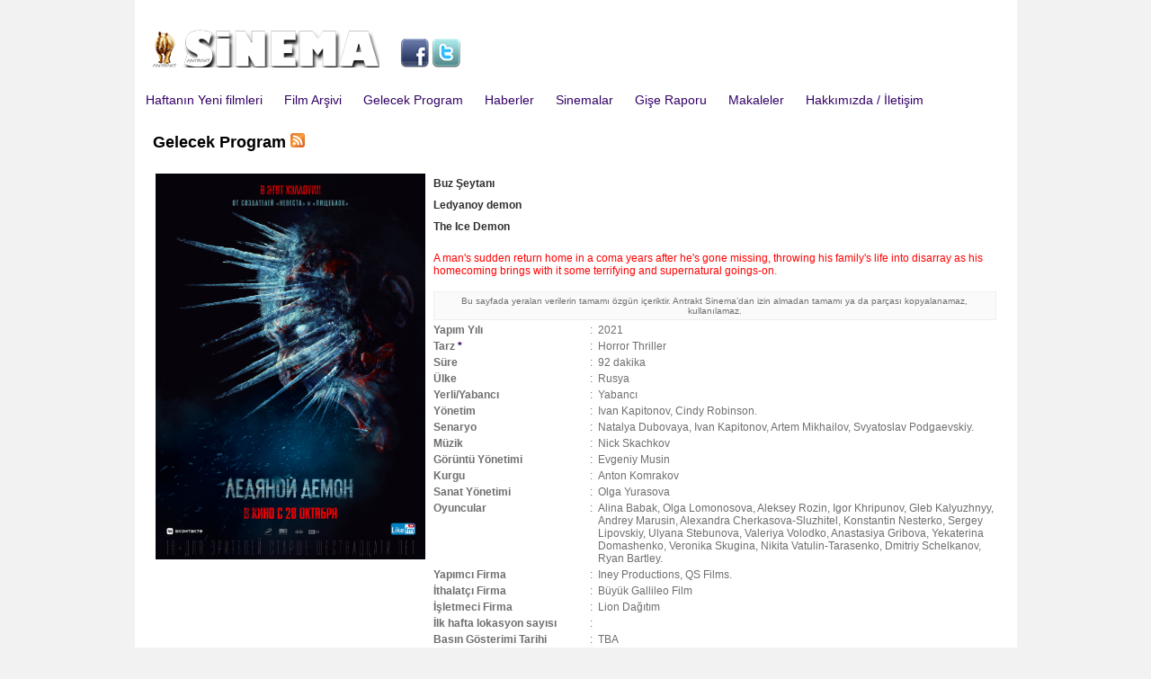

--- FILE ---
content_type: text/html; charset=utf-8
request_url: https://www.antraktsinema.com/gelecek_detay.php?id=6296
body_size: 3347
content:
<!DOCTYPE html><html>  <head>  <title>Buz Şeytanı</title>  <meta http-equiv="Content-Type" content="text/html; charset=UTF-8"/>  <link href="styles/antrakt_style.css" rel="stylesheet" type="text/css" media="screen"/>  <script type="text/javascript" src="js/global.js" language="JavaScript"></script>  <link rel="alternate" type="application/rss+xml" title="Antrakt Sinema - Gelecek Program Filmleri" href="//www.antraktsinema.com/rss.php?channel=gelecek"/></head><body>  <table width="980" border="0" align="center" cellpadding="0" cellspacing="0" class="table_main">    <tr><td> <div>
    
             
     
 <div id="logo"><a href="//www.antraktsinema.com/"><img src="//www.antraktsinema.com/images/antrakt_logo2.png" width="256" height="60" border="0" /></a></div>
 <div style="float:left;margin: 43px 7px 7px 16px;"><a href="https://tr-tr.facebook.com/antraktsinemagazetesi" target="_blank" style="padding:5px 0;"><img src="//www.antraktsinema.com/images/f.png" width="32" border="0" /></a>&nbsp;<a href="https://twitter.com/antraktsinema" target="_blank" style="padding:5px 0;"><img src="//www.antraktsinema.com/images/t.png" width="32" border="0" /></a></div>
 <div style="clear:both"></div>
    <div id="banner_ust">
    <ul>
    <li><a href="/vizyon.php">Haftanın Yeni filmleri</a></li>
    <li><a href="/vizyon.php?act=tum">Film Arşivi</a></li>
    <li><a href="/gelecek.php">Gelecek Program</a></li>
        <li><a href="/haber.php">Haberler</a></li>
    <li><a href="/sinemalar.php">Sinemalar</a></li>
    <li><a href="/boxoffice-rapor.php">Gişe Raporu</a></li>
    <li><a href="/makale.php">Makaleler</a></li>
    <li><a href="/icerik.php?id=12">Hakkımızda / İletişim</a></li>
 
   </ul>
    </div>
      
   </div>
<script type="text/javascript" src="https://platform-api.sharethis.com/js/sharethis.js#property=64b66d3dcf4bea0012ddd6fe&product=inline-share-buttons&source=platform" async="async"></script></td></tr>    <tr>      <td>    <div id="wrap2_ic" style="width:960px; margin-left:16px;">        <table width="100%" border="0" cellspacing="2" cellpadding="2">          <tr>            <td><h2>Gelecek Program<a href="rss.php?channel=vizyon"> <img src="images/rssfeed16.gif" width="16" height="16" border="0" /></a></h2></td>          </tr>            <tr>            <td><div style="float:left;width:300px; padding-right:10px;">            <table width="300" border="0" cellspacing="0" cellpadding="3">              <tr>                <td colspan="2"><img src="/images/pimages/202402/gelecekb_1707130717.jpg" width="300"></td>              </tr>              <tr>                <td colspan="2">                    &nbsp;</td>              </tr>              <tr>                <td width="154" valign="top"></td>                <td width="138" valign="top" align="right"></td>              </tr>              <tr>                <td colspan="2"><div class="sharethis-inline-share-buttons"></div>              &nbsp;</td>              </tr>            </table>          </div><div style="float:left;width:630px;">            <table width="100%" border="0" cellspacing="0" cellpadding="2">              <tr>                <td colspan="3" class="h_red">Buz Şeytanı<br>Ledyanoy demon<br>The Ice Demon</td>              </tr>              <tr>                <td colspan="3" ><p><span style="color:#FF0000">A man&#39;s sudden return home in a coma years after he&#39;s gone missing, throwing his family&#39;s life into disarray as his homecoming brings with it some terrifying and supernatural goings-on.</span></p>
</td>              </tr>              <tr>                <td colspan="3"><div style="padding:4px; background-color:#fafafa; text-align:center; border:1px solid #efefef;font-size:10px">Bu  sayfada yeralan verilerin tamamı &ouml;zg&uuml;n i&ccedil;eriktir. Antrakt Sinema&rsquo;dan izin  almadan tamamı ya da par&ccedil;ası kopyalanamaz, kullanılamaz.</div></td>              </tr>              <tr>                <td width="152" valign="top"><b>Yapım Yılı</b></td>                <td width="5" valign="top">:</td>                <td width="252" valign="top">2021</td>              </tr>              <tr>                <td valign="top"><b>Tarz <a href="#" title="T&uuml;r verilerinde IMDB bilgileri kaynak alınmıştır">*</a></b></td>                <td valign="top">:</td>                <td valign="top">Horror Thriller</td>              </tr>              <tr>                <td valign="top"><b>S&uuml;re</b></td>                <td valign="top">:</td>                <td valign="top">92 dakika</td>              </tr>              <tr>                <td valign="top"><b>&Uuml;lke</b></td>                <td valign="top">:</td>                <td valign="top">Rusya</td>              </tr>              <tr>                <td valign="top"><b>Yerli/Yabancı</b></td>                <td valign="top">:</td>                <td valign="top">Yabancı</td>              </tr>              <tr>                <td valign="top"><b>Y&ouml;netim</b></td>                <td valign="top">:</td>                <td valign="top">Ivan Kapitonov, Cindy Robinson.</td>              </tr>              <tr>                <td valign="top"><b>Senaryo</b></td>                <td valign="top">:</td>                <td valign="top">Natalya Dubovaya, Ivan Kapitonov, Artem Mikhailov, Svyatoslav Podgaevskiy.</td>              </tr>              <tr>                <td valign="top"><b>M&uuml;zik</b></td>                <td valign="top">:</td>                <td valign="top">Nick Skachkov</td>              </tr>              <tr>                <td valign="top"><b>G&ouml;r&uuml;nt&uuml; Y&ouml;netimi</b></td>                <td valign="top">:</td>                <td valign="top">Evgeniy Musin</td>              </tr>              <tr>                <td valign="top"><b>Kurgu</b></td>                <td valign="top">:</td>                <td valign="top">Anton Komrakov</td>              </tr>              <tr>                <td valign="top"><b>Sanat Y&ouml;netimi</b></td>                <td valign="top">:</td>                <td valign="top">Olga Yurasova</td>              </tr>              <tr>                <td valign="top"><b>Oyuncular</b></td>                <td valign="top">:</td>                <td valign="top">Alina Babak, Olga Lomonosova, Aleksey Rozin, Igor Khripunov, Gleb Kalyuzhnyy, Andrey Marusin, Alexandra Cherkasova-Sluzhitel, Konstantin Nesterko, Sergey Lipovskiy, Ulyana Stebunova, Valeriya Volodko, Anastasiya Gribova, Yekaterina Domashenko, Veronika Skugina, Nikita Vatulin-Tarasenko, Dmitriy Schelkanov, Ryan Bartley.          </td>              </tr>              <tr>                <td valign="top"><b>Yapımcı Firma</b></td>                <td valign="top">:</td>                <td valign="top">Iney Productions, QS Films.</td>              </tr>                  <tr>                  <td valign="top"><b>İthalat&ccedil;ı Firma</b></td>                  <td valign="top">:</td>                  <td valign="top">Büyük Gallileo Film</td>                </tr>                <tr>                <td valign="top"><b>İşletmeci Firma</b></td>                <td valign="top">:</td>                <td valign="top">Lion Dağıtım</td>              </tr>              <tr>                <td valign="top"><b>İlk hafta lokasyon sayısı</b></td>                <td valign="top">:</td>                <td valign="top"></td>              </tr>              <tr>                <td valign="top"><strong>Basın G&ouml;sterimi Tarihi</strong></td>                <td valign="top">:</td>                <td valign="top">TBA</td>              </tr>              <tr>                <td valign="top"><b> Açıklanan Vizyona Çıkış Tarihi</b></td>                <td valign="top">:</td>                <td valign="top">TBA</td>              </tr>              <tr>                <td valign="top"><b> D&uuml;nyada İlk Ticari Vizyonu</b></td>                <td valign="top">:</td>                <td valign="top">28.10.2021 - Rusya</td>              </tr>                    <tr>                <td valign="top"><b>IMDB Linki</b></td>                <td valign="top">:</td>                <td valign="top"><a href="https://www.imdb.com/title/tt13470654/?ref_=nm_flmg_t_3_prd" target="_blank" rel="nofollow"><img src="images/imdb.png" width="80"/></a>                </td>              </tr>            </table>          </div></td>          </tr>          <td >&nbsp;</td>          </tr>          <tr>            <td><span class="kirmizi"><strong>*</strong></span> Filmlerin t&uuml;r bilgileri &uuml;lkesel ve b&ouml;lgesel olarak tutarsızlıklar              g&ouml;stermektedir. Bu y&uuml;zden sayfalarımızda filmlerin t&uuml;r bilgisine yer verirken en k&ouml;kl&uuml; ve g&uuml;venilir kaynak olan, d&uuml;nyanın ilk olarak takip ettiği IMDB (International Movie Database)'yi kaynak olarak almaktayız. Bu alanlarda kullanılan İngilizce s&ouml;zc&uuml;kler tam karşılıkları olmamakla beraber şu anlama gelmektedir: Action-Aksiyon, Adventure-Macera, Animation-Animasyon, Biography-Biyografi, Cartoon-&Ccedil;izgi Film, Comedy-Komedi, Crime-Su&ccedil;/Polisiye, Drama-Dram, Documentary-Belgesel, Erotic-Erotik, Fantasy-Fantazi/Hayali/&Uuml;topik, History-Tarihi, Horror-Korku, Music-M&uuml;zik, Musical-M&uuml;zikal, Mystery-Gizem, Porn-Porno, Romance-Aşk, Sex-Seks, Sci-Fi-Bilim Kurgu, Sport-Spor, Thriller-Gerilim, War-Savaş</td>          </tr>          <tr>            <td><span class="kirmizi"><strong>**</strong></span> Sayfalarımızda g&ouml;r&uuml;nt&uuml;lenen filmlerin teknik bilgileri,   fotoğraflar ve konuları bu filmlerin T&uuml;rkiye temsilcilerinin ya da sahiplerinin   a&ccedil;ıkladığı verilerdir. Filmlerin a&ccedil;ıklama ve tanıtım metinleri değiştirilmeden   yayımlanmaktadır. B&uuml;t&uuml;n bilgiler ve g&ouml;rseller firmalardan temin edilmektedir.   Filmlerin orijinal isimlerinin yayımında ise en k&ouml;kl&uuml; ve g&uuml;venilir kaynak olan,   d&uuml;nyanın ilk olarak takip ettiği IMDB (International Movie Database)'yi kaynak   olarak almaktayız.<br></td>          </tr>          <tr>            <td class="line_h"><a href="gelecek.php" class="h_red">Gelecek Program Filmleri</a></td>          </tr>        </table>    </div>  </td></tr>      
  <tr>
    <td class="bg_red"></td>
  </tr>
  <tr>
    <td align="center" bgcolor="#F2F2F2" class="bg_alt"><p><a href="/index.php">Ana Sayfa</a> | <a href="/vizyon.php?act=tum">Film Arşivi</a> | <a href="gelecek.php">Gelecek Program</a> | <a href="/haber.php">Haberler</a>  | <a href="boxoffice-rapor.php">Gişe Raporu</a> | 
   <a href="makale.php">Köşe Yazıları</a>
        <p><a href="/mesafeli.php">Mesafeli Satış Sözleşmesi</a> | <a href="/teslimat-iade.php">Teslimat ve İade Şartları</a> | <a href="/gizlilik.php">Gizlilik Politikası</a></p>
        <p><img src="/images/footer_bank.png" border="0" /></p>
     <p>&copy; Antrakt Sinema Gazetesi | Tüm Hakları Saklıdır </p>   
     <script type="text/javascript">
var gaJsHost = (("https:" == document.location.protocol) ? "https://ssl." : "http://www.");
document.write(unescape("%3Cscript src='" + gaJsHost + "google-analytics.com/ga.js' type='text/javascript'%3E%3C/script%3E"));
</script>
<script type="text/javascript">
try {
var pageTracker = _gat._getTracker("UA-16257493-1");
pageTracker._trackPageview();
} catch(err) {}</script> 
 
  
 </td>
  </tr>

</table></body></html>